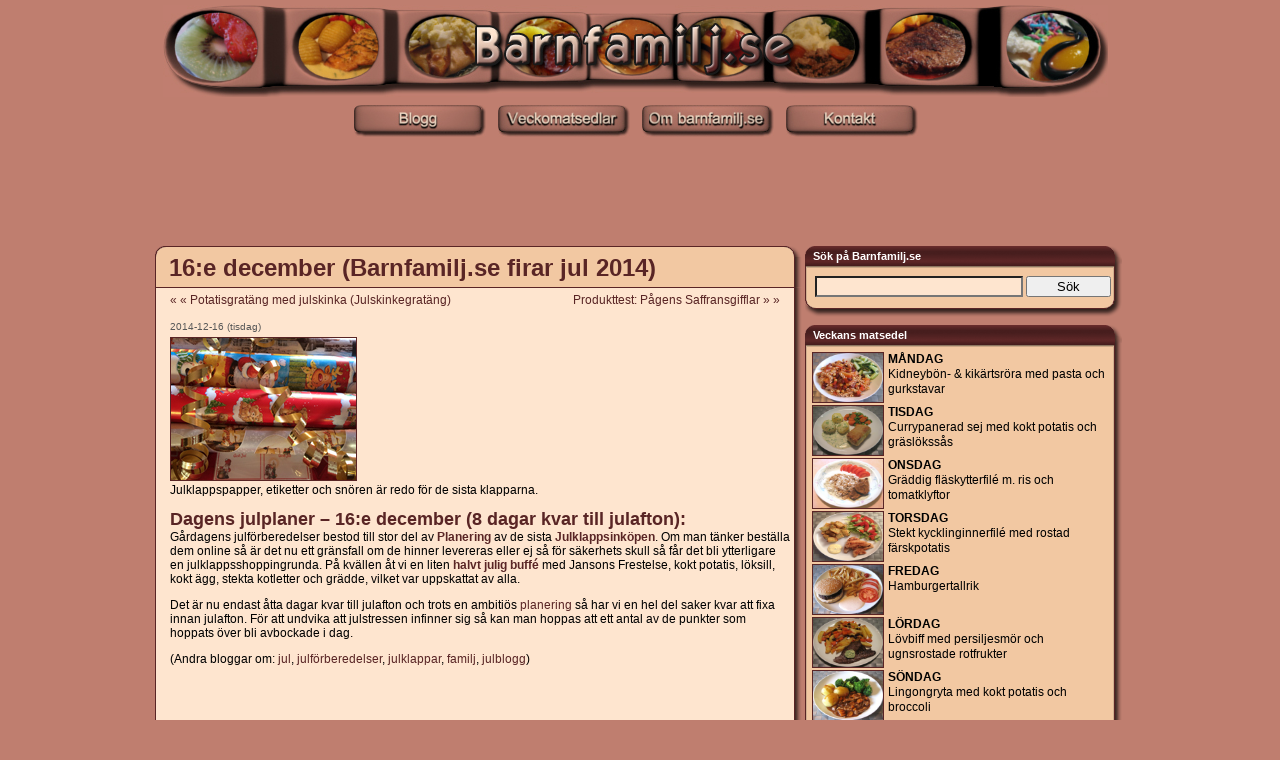

--- FILE ---
content_type: text/html; charset=UTF-8
request_url: https://www.barnfamilj.se/2014/12/16/16e-december-barnfamilj-se-firar-jul-2014/
body_size: 8436
content:

<!DOCTYPE html PUBLIC "-//W3C//DTD XHTML 1.0 Transitional//EN" "http://www.w3.org/TR/xhtml1/DTD/xhtml1-transitional.dtd">
<html xmlns="http://www.w3.org/1999/xhtml" lang="sv-SE">

<head profile="http://gmpg.org/xfn/11">
<meta http-equiv="Content-Type" content="text/html; charset=UTF-8" />

<title>  16:e december (Barnfamilj.se firar jul 2014) -  Barnfamilj.se </title>

<link rel="stylesheet" href="https://www.barnfamilj.se/wp-content/themes/barnfamilj/style.css" type="text/css" media="screen" />
<link rel="stylesheet" href="https://www.barnfamilj.se/wp-content/themes/barnfamilj/print.css" type="text/css" media="print" />
<link rel="stylesheet" href="https://www.barnfamilj.se/wp-content/themes/barnfamilj/lightbox.css" type="text/css" media="screen" />

<link rel="alternate" type="application/rss+xml" title="Barnfamilj.se RSS Feed" href="https://www.barnfamilj.se/feed/" />
<link rel="pingback" href="https://www.barnfamilj.se/xmlrpc.php" />

<script type="text/javascript" src="/common.js"></script>

<script type="text/javascript" src="https://www.barnfamilj.se/wp-content/themes/barnfamilj/js/prototype.js"></script>
<script type="text/javascript" src="https://www.barnfamilj.se/wp-content/themes/barnfamilj/js/scriptaculous.js?load=effects,builder"></script>
<script type="text/javascript" src="https://www.barnfamilj.se/wp-content/themes/barnfamilj/js/lightbox.js"></script>

<!--[if lt IE 7]>
   <style type="text/css">
      #sidebar { margin-left: 647px !important; }
   </style>
<![endif]-->

<!--[if lt IE 7]>
   <style type="text/css">
      h1 { line-height: 28px; }
   </style>
<![endif]-->

<meta name='robots' content='max-image-preview:large' />
<link rel='dns-prefetch' href='//s.w.org' />
<link rel="alternate" type="application/rss+xml" title="Barnfamilj.se &raquo; 16:e december (Barnfamilj.se firar jul 2014) Comments Feed" href="https://www.barnfamilj.se/2014/12/16/16e-december-barnfamilj-se-firar-jul-2014/feed/" />
<script type="text/javascript">
window._wpemojiSettings = {"baseUrl":"https:\/\/s.w.org\/images\/core\/emoji\/14.0.0\/72x72\/","ext":".png","svgUrl":"https:\/\/s.w.org\/images\/core\/emoji\/14.0.0\/svg\/","svgExt":".svg","source":{"concatemoji":"https:\/\/www.barnfamilj.se\/wp-includes\/js\/wp-emoji-release.min.js?ver=6.0.2"}};
/*! This file is auto-generated */
!function(e,a,t){var n,r,o,i=a.createElement("canvas"),p=i.getContext&&i.getContext("2d");function s(e,t){var a=String.fromCharCode,e=(p.clearRect(0,0,i.width,i.height),p.fillText(a.apply(this,e),0,0),i.toDataURL());return p.clearRect(0,0,i.width,i.height),p.fillText(a.apply(this,t),0,0),e===i.toDataURL()}function c(e){var t=a.createElement("script");t.src=e,t.defer=t.type="text/javascript",a.getElementsByTagName("head")[0].appendChild(t)}for(o=Array("flag","emoji"),t.supports={everything:!0,everythingExceptFlag:!0},r=0;r<o.length;r++)t.supports[o[r]]=function(e){if(!p||!p.fillText)return!1;switch(p.textBaseline="top",p.font="600 32px Arial",e){case"flag":return s([127987,65039,8205,9895,65039],[127987,65039,8203,9895,65039])?!1:!s([55356,56826,55356,56819],[55356,56826,8203,55356,56819])&&!s([55356,57332,56128,56423,56128,56418,56128,56421,56128,56430,56128,56423,56128,56447],[55356,57332,8203,56128,56423,8203,56128,56418,8203,56128,56421,8203,56128,56430,8203,56128,56423,8203,56128,56447]);case"emoji":return!s([129777,127995,8205,129778,127999],[129777,127995,8203,129778,127999])}return!1}(o[r]),t.supports.everything=t.supports.everything&&t.supports[o[r]],"flag"!==o[r]&&(t.supports.everythingExceptFlag=t.supports.everythingExceptFlag&&t.supports[o[r]]);t.supports.everythingExceptFlag=t.supports.everythingExceptFlag&&!t.supports.flag,t.DOMReady=!1,t.readyCallback=function(){t.DOMReady=!0},t.supports.everything||(n=function(){t.readyCallback()},a.addEventListener?(a.addEventListener("DOMContentLoaded",n,!1),e.addEventListener("load",n,!1)):(e.attachEvent("onload",n),a.attachEvent("onreadystatechange",function(){"complete"===a.readyState&&t.readyCallback()})),(e=t.source||{}).concatemoji?c(e.concatemoji):e.wpemoji&&e.twemoji&&(c(e.twemoji),c(e.wpemoji)))}(window,document,window._wpemojiSettings);
</script>
<style type="text/css">
img.wp-smiley,
img.emoji {
	display: inline !important;
	border: none !important;
	box-shadow: none !important;
	height: 1em !important;
	width: 1em !important;
	margin: 0 0.07em !important;
	vertical-align: -0.1em !important;
	background: none !important;
	padding: 0 !important;
}
</style>
	<link rel='stylesheet' id='wp-block-library-css'  href='https://www.barnfamilj.se/wp-includes/css/dist/block-library/style.min.css?ver=6.0.2' type='text/css' media='all' />
<style id='global-styles-inline-css' type='text/css'>
body{--wp--preset--color--black: #000000;--wp--preset--color--cyan-bluish-gray: #abb8c3;--wp--preset--color--white: #ffffff;--wp--preset--color--pale-pink: #f78da7;--wp--preset--color--vivid-red: #cf2e2e;--wp--preset--color--luminous-vivid-orange: #ff6900;--wp--preset--color--luminous-vivid-amber: #fcb900;--wp--preset--color--light-green-cyan: #7bdcb5;--wp--preset--color--vivid-green-cyan: #00d084;--wp--preset--color--pale-cyan-blue: #8ed1fc;--wp--preset--color--vivid-cyan-blue: #0693e3;--wp--preset--color--vivid-purple: #9b51e0;--wp--preset--gradient--vivid-cyan-blue-to-vivid-purple: linear-gradient(135deg,rgba(6,147,227,1) 0%,rgb(155,81,224) 100%);--wp--preset--gradient--light-green-cyan-to-vivid-green-cyan: linear-gradient(135deg,rgb(122,220,180) 0%,rgb(0,208,130) 100%);--wp--preset--gradient--luminous-vivid-amber-to-luminous-vivid-orange: linear-gradient(135deg,rgba(252,185,0,1) 0%,rgba(255,105,0,1) 100%);--wp--preset--gradient--luminous-vivid-orange-to-vivid-red: linear-gradient(135deg,rgba(255,105,0,1) 0%,rgb(207,46,46) 100%);--wp--preset--gradient--very-light-gray-to-cyan-bluish-gray: linear-gradient(135deg,rgb(238,238,238) 0%,rgb(169,184,195) 100%);--wp--preset--gradient--cool-to-warm-spectrum: linear-gradient(135deg,rgb(74,234,220) 0%,rgb(151,120,209) 20%,rgb(207,42,186) 40%,rgb(238,44,130) 60%,rgb(251,105,98) 80%,rgb(254,248,76) 100%);--wp--preset--gradient--blush-light-purple: linear-gradient(135deg,rgb(255,206,236) 0%,rgb(152,150,240) 100%);--wp--preset--gradient--blush-bordeaux: linear-gradient(135deg,rgb(254,205,165) 0%,rgb(254,45,45) 50%,rgb(107,0,62) 100%);--wp--preset--gradient--luminous-dusk: linear-gradient(135deg,rgb(255,203,112) 0%,rgb(199,81,192) 50%,rgb(65,88,208) 100%);--wp--preset--gradient--pale-ocean: linear-gradient(135deg,rgb(255,245,203) 0%,rgb(182,227,212) 50%,rgb(51,167,181) 100%);--wp--preset--gradient--electric-grass: linear-gradient(135deg,rgb(202,248,128) 0%,rgb(113,206,126) 100%);--wp--preset--gradient--midnight: linear-gradient(135deg,rgb(2,3,129) 0%,rgb(40,116,252) 100%);--wp--preset--duotone--dark-grayscale: url('#wp-duotone-dark-grayscale');--wp--preset--duotone--grayscale: url('#wp-duotone-grayscale');--wp--preset--duotone--purple-yellow: url('#wp-duotone-purple-yellow');--wp--preset--duotone--blue-red: url('#wp-duotone-blue-red');--wp--preset--duotone--midnight: url('#wp-duotone-midnight');--wp--preset--duotone--magenta-yellow: url('#wp-duotone-magenta-yellow');--wp--preset--duotone--purple-green: url('#wp-duotone-purple-green');--wp--preset--duotone--blue-orange: url('#wp-duotone-blue-orange');--wp--preset--font-size--small: 13px;--wp--preset--font-size--medium: 20px;--wp--preset--font-size--large: 36px;--wp--preset--font-size--x-large: 42px;}.has-black-color{color: var(--wp--preset--color--black) !important;}.has-cyan-bluish-gray-color{color: var(--wp--preset--color--cyan-bluish-gray) !important;}.has-white-color{color: var(--wp--preset--color--white) !important;}.has-pale-pink-color{color: var(--wp--preset--color--pale-pink) !important;}.has-vivid-red-color{color: var(--wp--preset--color--vivid-red) !important;}.has-luminous-vivid-orange-color{color: var(--wp--preset--color--luminous-vivid-orange) !important;}.has-luminous-vivid-amber-color{color: var(--wp--preset--color--luminous-vivid-amber) !important;}.has-light-green-cyan-color{color: var(--wp--preset--color--light-green-cyan) !important;}.has-vivid-green-cyan-color{color: var(--wp--preset--color--vivid-green-cyan) !important;}.has-pale-cyan-blue-color{color: var(--wp--preset--color--pale-cyan-blue) !important;}.has-vivid-cyan-blue-color{color: var(--wp--preset--color--vivid-cyan-blue) !important;}.has-vivid-purple-color{color: var(--wp--preset--color--vivid-purple) !important;}.has-black-background-color{background-color: var(--wp--preset--color--black) !important;}.has-cyan-bluish-gray-background-color{background-color: var(--wp--preset--color--cyan-bluish-gray) !important;}.has-white-background-color{background-color: var(--wp--preset--color--white) !important;}.has-pale-pink-background-color{background-color: var(--wp--preset--color--pale-pink) !important;}.has-vivid-red-background-color{background-color: var(--wp--preset--color--vivid-red) !important;}.has-luminous-vivid-orange-background-color{background-color: var(--wp--preset--color--luminous-vivid-orange) !important;}.has-luminous-vivid-amber-background-color{background-color: var(--wp--preset--color--luminous-vivid-amber) !important;}.has-light-green-cyan-background-color{background-color: var(--wp--preset--color--light-green-cyan) !important;}.has-vivid-green-cyan-background-color{background-color: var(--wp--preset--color--vivid-green-cyan) !important;}.has-pale-cyan-blue-background-color{background-color: var(--wp--preset--color--pale-cyan-blue) !important;}.has-vivid-cyan-blue-background-color{background-color: var(--wp--preset--color--vivid-cyan-blue) !important;}.has-vivid-purple-background-color{background-color: var(--wp--preset--color--vivid-purple) !important;}.has-black-border-color{border-color: var(--wp--preset--color--black) !important;}.has-cyan-bluish-gray-border-color{border-color: var(--wp--preset--color--cyan-bluish-gray) !important;}.has-white-border-color{border-color: var(--wp--preset--color--white) !important;}.has-pale-pink-border-color{border-color: var(--wp--preset--color--pale-pink) !important;}.has-vivid-red-border-color{border-color: var(--wp--preset--color--vivid-red) !important;}.has-luminous-vivid-orange-border-color{border-color: var(--wp--preset--color--luminous-vivid-orange) !important;}.has-luminous-vivid-amber-border-color{border-color: var(--wp--preset--color--luminous-vivid-amber) !important;}.has-light-green-cyan-border-color{border-color: var(--wp--preset--color--light-green-cyan) !important;}.has-vivid-green-cyan-border-color{border-color: var(--wp--preset--color--vivid-green-cyan) !important;}.has-pale-cyan-blue-border-color{border-color: var(--wp--preset--color--pale-cyan-blue) !important;}.has-vivid-cyan-blue-border-color{border-color: var(--wp--preset--color--vivid-cyan-blue) !important;}.has-vivid-purple-border-color{border-color: var(--wp--preset--color--vivid-purple) !important;}.has-vivid-cyan-blue-to-vivid-purple-gradient-background{background: var(--wp--preset--gradient--vivid-cyan-blue-to-vivid-purple) !important;}.has-light-green-cyan-to-vivid-green-cyan-gradient-background{background: var(--wp--preset--gradient--light-green-cyan-to-vivid-green-cyan) !important;}.has-luminous-vivid-amber-to-luminous-vivid-orange-gradient-background{background: var(--wp--preset--gradient--luminous-vivid-amber-to-luminous-vivid-orange) !important;}.has-luminous-vivid-orange-to-vivid-red-gradient-background{background: var(--wp--preset--gradient--luminous-vivid-orange-to-vivid-red) !important;}.has-very-light-gray-to-cyan-bluish-gray-gradient-background{background: var(--wp--preset--gradient--very-light-gray-to-cyan-bluish-gray) !important;}.has-cool-to-warm-spectrum-gradient-background{background: var(--wp--preset--gradient--cool-to-warm-spectrum) !important;}.has-blush-light-purple-gradient-background{background: var(--wp--preset--gradient--blush-light-purple) !important;}.has-blush-bordeaux-gradient-background{background: var(--wp--preset--gradient--blush-bordeaux) !important;}.has-luminous-dusk-gradient-background{background: var(--wp--preset--gradient--luminous-dusk) !important;}.has-pale-ocean-gradient-background{background: var(--wp--preset--gradient--pale-ocean) !important;}.has-electric-grass-gradient-background{background: var(--wp--preset--gradient--electric-grass) !important;}.has-midnight-gradient-background{background: var(--wp--preset--gradient--midnight) !important;}.has-small-font-size{font-size: var(--wp--preset--font-size--small) !important;}.has-medium-font-size{font-size: var(--wp--preset--font-size--medium) !important;}.has-large-font-size{font-size: var(--wp--preset--font-size--large) !important;}.has-x-large-font-size{font-size: var(--wp--preset--font-size--x-large) !important;}
</style>
<link rel="https://api.w.org/" href="https://www.barnfamilj.se/wp-json/" /><link rel="alternate" type="application/json" href="https://www.barnfamilj.se/wp-json/wp/v2/posts/3892" /><link rel="canonical" href="https://www.barnfamilj.se/2014/12/16/16e-december-barnfamilj-se-firar-jul-2014/" />
<link rel='shortlink' href='https://www.barnfamilj.se/?p=3892' />
<link rel="alternate" type="application/json+oembed" href="https://www.barnfamilj.se/wp-json/oembed/1.0/embed?url=https%3A%2F%2Fwww.barnfamilj.se%2F2014%2F12%2F16%2F16e-december-barnfamilj-se-firar-jul-2014%2F" />
<link rel="alternate" type="text/xml+oembed" href="https://www.barnfamilj.se/wp-json/oembed/1.0/embed?url=https%3A%2F%2Fwww.barnfamilj.se%2F2014%2F12%2F16%2F16e-december-barnfamilj-se-firar-jul-2014%2F&#038;format=xml" />
<style type="text/css" media="screen">

/* Begin Contact Form ][ CSS */
.contactform {
	position: static;
	overflow: hidden;
}

.contactleft {
	width: 25%;
	text-align: right;
	clear: both;
	float: left;
	display: inline;
	padding: 4px;
	margin: 5px 0;
    font-weight: bold;
}

.contactright {
	width: 68%;
	text-align: left;
	float: right;
	display: inline;
	padding: 4px;
	margin: 5px 0;
}

.contacterror {
	border: 2px solid #ff0000;
}
/* End Contact Form ][ CSS */

	</style>


      <script type="text/javascript">

        var _gaq = _gaq || [];
        _gaq.push(['_setAccount', 'UA-43555084-4']);
        _gaq.push(['_trackPageview']);

        (function() {
          var ga = document.createElement('script'); ga.type = 'text/javascript'; ga.async = true;
          ga.src = ('https:' == document.location.protocol ? 'https://ssl' : 'http://www') + '.google-analytics.com/ga.js';
          var s = document.getElementsByTagName('script')[0]; s.parentNode.insertBefore(ga, s);
        })();

      </script>
      
<!-- Begin Cookie Consent plugin by Silktide - http://silktide.com/cookieconsent -->
<script type="text/javascript">
    window.cookieconsent_options = {"message":"This website uses cookies to ensure you get the best experience on our website","dismiss":"Got it!","learnMore":"More info","link":null,"theme":"dark-bottom"};
</script>

<script type="text/javascript" src="/cookieconsent.latest.min.js"></script>
<!-- End Cookie Consent plugin -->

<script type="text/javascript" src="/ajax_load.js"></script></head><body onload="callOnLoad();">
<div id="page">
   
   <div id="headerimg">
      <a href="https://www.barnfamilj.se/"><img src="https://www.barnfamilj.se/wp-content/themes/barnfamilj/images/logo.jpg" border="0" title="Barnfamilj.se - Vardagsmat f&ouml;r hela familjen" alt="Barnfamilj.se - Vardagsmat f&ouml;r hela familjen"></a>
   </div>
   <div id="headermenu">
      <a href='https://www.barnfamilj.se'><img border="0" src="https://www.barnfamilj.se/wp-content/themes/barnfamilj/images/btn_blogg.jpg" title="Barnfamilj.se" alt="Barnfamilj.se"></a>&nbsp;&nbsp;&nbsp;
      <a href='/veckomatsedlar/'><img border="0" src="https://www.barnfamilj.se/wp-content/themes/barnfamilj/images/btn_veckomatsedlar.jpg" title="Veckomatsedlar" alt="Veckomatsedlar"></a>&nbsp;&nbsp;&nbsp;
      <a href='/about/'><img border="0" src="https://www.barnfamilj.se/wp-content/themes/barnfamilj/images/btn_om-barnfamilj.se.jpg" title="Om Barnfamilj.se" alt="Om Barnfamilj.se"></a>&nbsp;&nbsp;&nbsp;
      <a href='/kontakt/'><img border="0" src="https://www.barnfamilj.se/wp-content/themes/barnfamilj/images/btn_kontakt.jpg" title="Kontakta Barnfamilj.se" alt="Kontakta Barnfamilj.se"></a>&nbsp;&nbsp;&nbsp;
         </div>

   <hr />

   <center>
      
<div class="noprint">
<div class="ad-wide">
<div id="distance"></div>
<script type="text/javascript"><!--
google_ad_client = "ca-pub-7205922036635262";
/* bf-728x90 */
google_ad_slot = "2790302286";
google_ad_width = 728;
google_ad_height = 90;
//-->
</script>
<script type="text/javascript"
src="https://pagead2.googlesyndication.com/pagead/show_ads.js">
</script>
</div>
</div>

<div id="distance"></div>

   </center>

   <div id="distance"></div>

   <div id="page2">

   <div id="content" class="narrowcolumn">

                  <div id="posttop"></div>
         <div class="postheader">
            <h1><a href="https://www.barnfamilj.se/2014/12/16/16e-december-barnfamilj-se-firar-jul-2014/" rel="bookmark" title="Permanent Länk till 16:e december (Barnfamilj.se firar jul 2014)">16:e december (Barnfamilj.se firar jul 2014)</a></h1>
         </div>
         <div class="postheaderend"></div>
         <div class="post" id="post-3892">
				<div class="navigation" style='margin: 0px;'>
					<div class="alignleft"><a href="https://www.barnfamilj.se/2014/12/15/potatisgratang-med-julskinka/" rel="prev">&laquo; &laquo; Potatisgratäng med julskinka (Julskinkegratäng)</a></div>
					<div class="alignright"><a href="https://www.barnfamilj.se/2014/12/16/produkttest-pagens-saffransgifflar/" rel="next">Produkttest: Pågens Saffransgifflar &raquo; &raquo;&nbsp;&nbsp;&nbsp;&nbsp;</a></div>
					<div style='clear: both;'></div>
				</div>
				<br>
            <small>2014-12-16 (tisdag) <!-- by Anette (barnfamilj.se) --></small>
            <div class="entry">
               <a rel='lightbox' title='16:e december (Barnfamilj.se firar jul 2014)' href='/matgrafik/2014/2014-12-16.jpg'><img id='minibild' align='middle' title='16:e december 2014' alt='16:e december 2014' src='/matgrafik/2014/mini_2014-12-16.jpg'></a>               <p>Julklappspapper, etiketter och snören är redo för de sista klapparna.</p>
<h2><strong>Dagens julplaner &#8211; 16:e december</strong> (8 dagar kvar till julafton):</h2>
<p>Gårdagens julförberedelser bestod till stor del av <strong>Planering</strong> av de sista <strong>Julklappsinköpen</strong>. Om man tänker beställa dem online så är det nu ett gränsfall om de hinner levereras eller ej så för säkerhets skull så får det bli ytterligare en julklappsshoppingrunda. På kvällen åt vi en liten <strong>halvt julig buffé</strong> med Jansons Frestelse, kokt potatis, löksill, kokt ägg, stekta kotletter och grädde, vilket var uppskattat av alla.</p>
<p>Det är nu endast åtta dagar kvar till julafton och trots en ambitiös <a target="_blank" href="/2014/11/28/dag-for-dag-planering-infor-julen-2014/">planering</a> så har vi en hel del saker kvar att fixa innan julafton. För att undvika att julstressen infinner sig så kan man hoppas att ett antal av de punkter som hoppats över bli avbockade i dag.</p>
<p>(Andra bloggar om: <a href="http://bloggar.se/om/jul" rel="tag">jul</a>, <a href="http://bloggar.se/om/julf%F6rberedelser" rel="tag">julförberedelser</a>, <a href="http://bloggar.se/om/julklappar" rel="tag">julklappar</a>, <a href="http://bloggar.se/om/familj" rel="tag">familj</a>, <a href="http://bloggar.se/om/julblogg" rel="tag">julblogg</a>)</p>
               
<div class="noprint">
<div class="ad-normal">
<script type="text/javascript"><!--
google_ad_client = "ca-pub-7205922036635262";
/* bf-468x60 */
google_ad_slot = "3195037979";
google_ad_width = 468;
google_ad_height = 60;
//-->
</script>
<script type="text/javascript"
src="https://pagead2.googlesyndication.com/pagead/show_ads.js">
</script>
</div>
</div>
<div id="distance"></div>
                           </div>
            <div class="thinspace">&nbsp;</div>
         </div>
         <div class="postfooterstart"></div>
         <div class="postfooter">
            <div class="postmetadata">
               <small>
                  Postat i <a href="https://www.barnfamilj.se/category/julbloggen-2014/" rel="category tag">Julbloggen 2014</a>                               </small>
               
<!-- You can start editing here. -->


         <!-- If comments are open, but there are no comments. -->

    


<h3 id="respond">Skriv en kommentar</h3>


<form action="https://www.barnfamilj.se/wp-comments-post.php" method="post" id="commentform">


<p><input type="text" name="author" id="author" value="" size="22" tabindex="1" />
<label for="author"><small>Namn (måste anges)</small></label></p>

<p><input type="text" name="email" id="email" value="" size="22" tabindex="2" />
<label for="email"><small>E-mail (visas inte) (måste anges)</small></label></p>

<p><input type="text" name="url" id="url" value="" size="22" tabindex="3" />
<label for="url"><small>Webbplats </small></label></p>


<!--<p><small><strong>XHTML:</strong> You can use these tags: <code>&lt;a href=&quot;&quot; title=&quot;&quot;&gt; &lt;abbr title=&quot;&quot;&gt; &lt;acronym title=&quot;&quot;&gt; &lt;b&gt; &lt;blockquote cite=&quot;&quot;&gt; &lt;cite&gt; &lt;code&gt; &lt;del datetime=&quot;&quot;&gt; &lt;em&gt; &lt;i&gt; &lt;q cite=&quot;&quot;&gt; &lt;s&gt; &lt;strike&gt; &lt;strong&gt; </code></small></p>-->

<p><textarea name="comment" id="comment" cols="100%" rows="10" tabindex="4"></textarea></p>

<p style='margin-bottom: 0px;'><input name="submit" type="submit" id="submit" tabindex="5" value="Skicka kommentar" />
<input type="hidden" name="comment_post_ID" value="3892" />
</p>
<p style="display: none;"><input type="hidden" id="akismet_comment_nonce" name="akismet_comment_nonce" value="d7339f4123" /></p><p style="display: none !important;"><label>&#916;<textarea name="ak_hp_textarea" cols="45" rows="8" maxlength="100"></textarea></label><input type="hidden" id="ak_js_1" name="ak_js" value="223"/><script>document.getElementById( "ak_js_1" ).setAttribute( "value", ( new Date() ).getTime() );</script></p></form>
            </div>
         </div>
         <div id="postbottom"></div>
         <div id="distance"></div>
         
   </div>

   <div id="sidebar">
      <ul>
         <li>
            <div class='sidebar_header'><h3>Sök p&aring; Barnfamilj.se</h3></div>
				<ul>
            <form class='searchform' method="get" id="searchform" action="https://www.barnfamilj.se/">
<div><input class='searchedit' type="text" value="" name="s" id="s" />
<input class='searchbutton' type="submit" id="searchsubmit" value="Sök"/>
</div>
</form>
				</ul>
            <div class='sidebar_footer'></div>
         </li>

         <div id="distance"></div>

         <li>
            <div class='sidebar_header'><h3>Veckans matsedel</h3></div>
				<ul>
               <table cellpadding=0 cellspacing=2 border=0 width=300 style='margin-left: 5px;'>
               <tr><td><a rel='lightbox' href='/matgrafik/2012/12-07-25_kidneybonpasta_02.jpg' title='Kidneybön- & kikärtsröra med pasta och gurkstavar'><img border=0 width=70 height=49 style='border: 1px solid #592525;' src='/matgrafik/2012/mini_12-07-25_kidneybonpasta_02.jpg'></a></td><td valign=top><div style='margin-left: 2px;'><a href='https://www.barnfamilj.se/2012/07/26/kidneybon-kikartsrora-med-pasta-och-gurkstavar/' style='font-size: 12px;'><b>MÅNDAG</b><br>Kidneybön- & kikärtsröra med pasta och gurkstavar</a><br></div></td></tr><tr><td><a rel='lightbox' href='/matgrafik/2011/11-03-01_currysej_02.jpg' title='Currypanerad sej med kokt potatis och gräslökssås'><img border=0 width=70 height=49 style='border: 1px solid #592525;' src='/matgrafik/2011/mini_11-03-01_currysej_02.jpg'></a></td><td valign=top><div style='margin-left: 2px;'><a href='https://www.barnfamilj.se/2011/03/01/currypanerad-sej-med-kokt-potatis-och-graslokssas/' style='font-size: 12px;'><b>TISDAG</b><br>Currypanerad sej med kokt potatis och gräslökssås</a><br></div></td></tr><tr><td><a rel='lightbox' href='/matgrafik/2007/07-05-24_graddytterfile_02.jpg' title='Gräddig fläskytterfilé m. ris och tomatklyftor'><img border=0 width=70 height=49 style='border: 1px solid #592525;' src='/matgrafik/2007/mini_07-05-24_graddytterfile_02.jpg'></a></td><td valign=top><div style='margin-left: 2px;'><a href='https://www.barnfamilj.se/2007/05/24/graddig-flaskytterfile-m-ris-och-tomatklyftor/' style='font-size: 12px;'><b>ONSDAG</b><br>Gräddig fläskytterfilé m. ris och tomatklyftor</a><br></div></td></tr><tr><td><a rel='lightbox' href='/matgrafik/2017/17-06-29_kycklinginnerfile_02.jpg' title='Stekt kycklinginnerfilé med rostad färskpotatis'><img border=0 width=70 height=49 style='border: 1px solid #592525;' src='/matgrafik/2017/mini_17-06-29_kycklinginnerfile_02.jpg'></a></td><td valign=top><div style='margin-left: 2px;'><a href='https://www.barnfamilj.se/2017/06/29/stekt-kycklinginnerfile-med-rostad-farskpotatis/' style='font-size: 12px;'><b>TORSDAG</b><br>Stekt kycklinginnerfilé med rostad färskpotatis</a><br></div></td></tr><tr><td><a rel='lightbox' href='/matgrafik/2014/14-05-19_hamburgertallrik_02.jpg' title='Hamburgertallrik'><img border=0 width=70 height=49 style='border: 1px solid #592525;' src='/matgrafik/2014/mini_14-05-19_hamburgertallrik_02.jpg'></a></td><td valign=top><div style='margin-left: 2px;'><a href='https://www.barnfamilj.se/2014/06/01/hamburgertallrik-2/' style='font-size: 12px;'><b>FREDAG</b><br>Hamburgertallrik</a><br></div></td></tr><tr><td><a rel='lightbox' href='/matgrafik/2013/13-01-08_lovbiff_02.jpg' title='Lövbiff med persiljesmör och ugnsrostade rotfrukter'><img border=0 width=70 height=49 style='border: 1px solid #592525;' src='/matgrafik/2013/mini_13-01-08_lovbiff_02.jpg'></a></td><td valign=top><div style='margin-left: 2px;'><a href='https://www.barnfamilj.se/2013/01/11/lovbiff-med-persiljesmor-och-ugnsrostade-rotfrukter/' style='font-size: 12px;'><b>LÖRDAG</b><br>Lövbiff med persiljesmör och ugnsrostade rotfrukter</a><br></div></td></tr><tr><td><a rel='lightbox' href='/matgrafik/2011/11-01-07_lingongryta_02.jpg' title='Lingongryta med kokt potatis och broccoli'><img border=0 width=70 height=49 style='border: 1px solid #592525;' src='/matgrafik/2011/mini_11-01-07_lingongryta_02.jpg'></a></td><td valign=top><div style='margin-left: 2px;'><a href='https://www.barnfamilj.se/2011/01/07/lingongryta-med-kokt-potatis-och-broccoli/' style='font-size: 12px;'><b>SÖNDAG</b><br>Lingongryta med kokt potatis och broccoli</a><br></div></td></tr>               </table>
				</ul>
            <div class='sidebar_footer'></div>
			</li>

         
<div id="distance"></div>

<div class="noprint">
<div class="ad-rect">
<script type="text/javascript"><!--
google_ad_client = "ca-pub-7205922036635262";
/* bf-300x250 */
google_ad_slot = "8442056741";
google_ad_width = 300;
google_ad_height = 250;
//-->
</script>
<script type="text/javascript"
src="https://pagead2.googlesyndication.com/pagead/show_ads.js">
</script>
</div>
</div>

<div id="distance"></div>

         
         <div id="distance"></div>
         
         <li>
            <div class='sidebar_header'><h3>Slumpa fram ett middagsrecept</h3></div>
				<ul>
               <div id='divRandomDinner' name='divRandomDinner'>
                  <table cellpadding=0 cellspacing=2 border=0 width=300 style='margin-left: 5px;'><tr><td width=70><a rel='lightbox' href='/matgrafik/06-06-07_nypotatis.jpg' title='Nypotatis med lövbiff, gräddfil, gurka och gräslök'><img border=0 width=70 height=49 style='border: 1px solid #592525;' src='/matgrafik/mini_06-06-07_nypotatis.jpg'></a></td><td valign=top><div style='margin-left: 2px;'><a href='/?p=65' style='font-size: 12px;'>Nypotatis med lövbiff, gräddfil, gurka och gräslök</a><br><br><a style='font-size: 12px; margin-left: 125px;' href='javascript:randomDinner();'>Slumpa fram nytt</a></div></td></tr></table>					</div>
				</ul>
            <div class='sidebar_footer'></div>
			</li>

         <div id="distance"></div>

         <li>
            <div class='sidebar_header'><h3>Slumpa fram s&ouml;tsaker (kakor m.m.)</h3></div>
				<ul>
               <div id='divRandomCookie' name='divRandomCookie'>
                  <table cellpadding=0 cellspacing=2 border=0 width=300 style='margin-left: 5px;'><tr><td width=70><a rel='lightbox' href='/matgrafik/2013/13-10-18_chokladkaka_01.jpg' title='Mustig chokladkaka med glasyr och nötströssel'><img border=0 width=70 height=49 style='border: 1px solid #592525;' src='/matgrafik/2013/mini_13-10-18_chokladkaka_01.jpg'></a></td><td valign=top><div style='margin-left: 2px;'><a href='/?p=3701' style='font-size: 12px;'>Mustig chokladkaka med glasyr och nötströssel</a><br><br><a style='font-size: 12px; margin-left: 125px;' href='javascript:randomCookie();'>Slumpa fram nytt</a></div></td></tr></table>					</div>
				</ul>
            <div class='sidebar_footer'></div>
			</li>

         <div id="distance"></div>

         <li>
            <div class='sidebar_header'><h3>Senaste inläggen</h3></div>
				<ul>
					<li><a href='https://www.barnfamilj.se/2021/12/14/14e-december-barnfamilj-se-firar-jul-2021/'>14:e december (Barnfamilj.se firar jul 2021)</a></li>
	<li><a href='https://www.barnfamilj.se/2021/12/13/13e-december-barnfamilj-se-firar-jul-2021/'>13:e december (Barnfamilj.se firar jul 2021)</a></li>
	<li><a href='https://www.barnfamilj.se/2021/12/12/12e-december-barnfamilj-se-firar-jul-2021/'>12:e december (Barnfamilj.se firar jul 2021)</a></li>
	<li><a href='https://www.barnfamilj.se/2021/12/11/11e-december-barnfamilj-se-firar-jul-2021/'>11:e december (Barnfamilj.se firar jul 2021)</a></li>
	<li><a href='https://www.barnfamilj.se/2021/12/10/10e-december-barnfamilj-se-firar-jul-2021/'>10:e december (Barnfamilj.se firar jul 2021)</a></li>
	<li><a href='https://www.barnfamilj.se/2021/12/09/9e-december-barnfamilj-se-firar-jul-2021/'>9:e december (Barnfamilj.se firar jul 2021)</a></li>
	<li><a href='https://www.barnfamilj.se/2021/12/08/8e-december-barnfamilj-se-firar-jul-2021/'>8:e december (Barnfamilj.se firar jul 2021)</a></li>
	<li><a href='https://www.barnfamilj.se/2021/12/07/7e-december-barnfamilj-se-firar-jul-2021/'>7:e december (Barnfamilj.se firar jul 2021)</a></li>
	<li><a href='https://www.barnfamilj.se/2021/12/06/6e-december-barnfamilj-se-firar-jul-2021/'>6:e december (Barnfamilj.se firar jul 2021)</a></li>
	<li><a href='https://www.barnfamilj.se/2021/12/05/5e-december-barnfamilj-se-firar-jul-2021/'>5:e december (Barnfamilj.se firar jul 2021)</a></li>
 
				</ul>
            <div class='sidebar_footer'></div>
			</li>

         <div id="distance"></div>

			<li>
			   <div class='sidebar_header'><h3>Kategorier</h3></div>
				<ul>
					<li class="cat-item cat-item-10"><a href="https://www.barnfamilj.se/category/efterratt/">Efterrätt</a> (4)
</li>
	<li class="cat-item cat-item-15"><a href="https://www.barnfamilj.se/category/frukost/">Frukost</a> (14)
</li>
	<li class="cat-item cat-item-25"><a href="https://www.barnfamilj.se/category/grillat/">Grillat</a> (49)
</li>
	<li class="cat-item cat-item-20"><a href="https://www.barnfamilj.se/category/jul/">Jul</a> (232)
</li>
	<li class="cat-item cat-item-27"><a href="https://www.barnfamilj.se/category/julbloggen-2014/">Julbloggen 2014</a> (98)
</li>
	<li class="cat-item cat-item-28"><a href="https://www.barnfamilj.se/category/julbloggen-2015/">Julbloggen 2015</a> (53)
</li>
	<li class="cat-item cat-item-29"><a href="https://www.barnfamilj.se/category/julbloggen-2016/">Julbloggen 2016</a> (67)
</li>
	<li class="cat-item cat-item-30"><a href="https://www.barnfamilj.se/category/julbloggen-2017/">Julbloggen 2017</a> (69)
</li>
	<li class="cat-item cat-item-31"><a href="https://www.barnfamilj.se/category/julbloggen-2018/">Julbloggen 2018</a> (47)
</li>
	<li class="cat-item cat-item-32"><a href="https://www.barnfamilj.se/category/julbloggen-2019/">Julbloggen 2019</a> (29)
</li>
	<li class="cat-item cat-item-33"><a href="https://www.barnfamilj.se/category/julbloggen-2020/">Julbloggen 2020</a> (52)
</li>
	<li class="cat-item cat-item-34"><a href="https://www.barnfamilj.se/category/julbloggen-2021/">Julbloggen 2021</a> (16)
</li>
	<li class="cat-item cat-item-16"><a href="https://www.barnfamilj.se/category/kakor-mm/">Kakor, godis m.m.</a> (156)
</li>
	<li class="cat-item cat-item-11"><a href="https://www.barnfamilj.se/category/lunch/">Lunch</a> (193)
</li>
	<li class="cat-item cat-item-17"><a href="https://www.barnfamilj.se/category/matlada/">Matlåda</a> (16)
</li>
	<li class="cat-item cat-item-14"><a href="https://www.barnfamilj.se/category/mellanmal/">Mellanmål</a> (128)
</li>
	<li class="cat-item cat-item-9"><a href="https://www.barnfamilj.se/category/middag/">Middag</a> (373)
</li>
	<li class="cat-item cat-item-13"><a href="https://www.barnfamilj.se/category/nattamat/">Nattamat</a> (24)
</li>
	<li class="cat-item cat-item-23"><a href="https://www.barnfamilj.se/category/ovrigt/">Övrigt</a> (24)
</li>
	<li class="cat-item cat-item-19"><a href="https://www.barnfamilj.se/category/sallader-saser-mm/">Sallader, såser m.m.</a> (85)
</li>
	<li class="cat-item cat-item-18"><a href="https://www.barnfamilj.se/category/tester/">Tester</a> (113)
</li>
				</ul>
            <div class='sidebar_footer'></div>
			</li>
			
         <div id="distance"></div>

			<li>
			   <div class='sidebar_header'><h3>Arkiv</h3></div>
				<ul>
 					<li><a href='https://www.barnfamilj.se/2021/12/'>December 2021</a></li>
				<br>
					<li><a href='https://www.barnfamilj.se/2021/'>2021</a></li>
	<li><a href='https://www.barnfamilj.se/2020/'>2020</a></li>
	<li><a href='https://www.barnfamilj.se/2019/'>2019</a></li>
	<li><a href='https://www.barnfamilj.se/2018/'>2018</a></li>
	<li><a href='https://www.barnfamilj.se/2017/'>2017</a></li>
	<li><a href='https://www.barnfamilj.se/2016/'>2016</a></li>
	<li><a href='https://www.barnfamilj.se/2015/'>2015</a></li>
	<li><a href='https://www.barnfamilj.se/2014/'>2014</a></li>
	<li><a href='https://www.barnfamilj.se/2013/'>2013</a></li>
	<li><a href='https://www.barnfamilj.se/2012/'>2012</a></li>
	<li><a href='https://www.barnfamilj.se/2011/'>2011</a></li>
	<li><a href='https://www.barnfamilj.se/2010/'>2010</a></li>
	<li><a href='https://www.barnfamilj.se/2009/'>2009</a></li>
	<li><a href='https://www.barnfamilj.se/2008/'>2008</a></li>
	<li><a href='https://www.barnfamilj.se/2007/'>2007</a></li>
	<li><a href='https://www.barnfamilj.se/2006/'>2006</a></li>
				</ul>
            <div class='sidebar_footer'></div>
			</li>

			<li>
			   <div class='sidebar_header'><h3>Länkar</h3></div>
				<ul>
               <div style='margin-left: 10px;'>
                  <a target=_blank href="http://www.schlagerpinglan.se/" title="Schlagerpinglan.se">Schlagerpinglan.se</a><br>
                  				
					</div>
				</ul>
            <div class='sidebar_footer'></div>
			</li>
      </ul>
   </div>



      <div style='clear: both;'></div>
   </div>

   <div id="distance"></div>

   <div id="footertop"></div>
   <div id="footer">
      <div id="footermenu">
         <a href="https://www.barnfamilj.se/">Copyright 2006-2026 Barnfamilj.se.&nbsp;&nbsp;&nbsp;Alla Rättigheter Reserverade.</a>
         <br>
         <a href='https://www.barnfamilj.se/feed/'>RSS Feed</a>
      </div>
   </div>
   <div id="footerbottom"></div>
</div>

   <div style='width=960px;' class="noprint">
   <center>

   <table cellpadding=0 cellspacing=5 border=0>
      <tr>
         <td>
   <!-- Begin BlogToplist tracker code -->
   <a href="https://www.blogtoplist.se/mat-dryck/" title="Mat och Dryck bloggar">
   <img src="https://www.blogtoplist.se/tracker.php?u=1340" alt="Mat och Dryck bloggar" border="0" /></a>
   <noscript><a href="https://www.blogtoplist.se">Blogg</a></noscript>
   <!-- End BlogToplist tracker code -->
         </td>
         <td>
      <a href="https://www.bloggportalen.se" target="_blank"><img src="https://www.bloggportalen.se/BlogPortal/view/Statistics?id=3946" /></a>		
         </td>
         <td>
      <a href="https://www.blogglista.se/"><img src="https://www.blogglista.se/button.php?u=Barnfamilj" alt="Blogglista.se" border="0" /></a>
         </td>
      </tr>
   </table>
   </center>
   </div>

</body>
</html>


--- FILE ---
content_type: text/html; charset=utf-8
request_url: https://www.google.com/recaptcha/api2/aframe
body_size: 267
content:
<!DOCTYPE HTML><html><head><meta http-equiv="content-type" content="text/html; charset=UTF-8"></head><body><script nonce="AtEDm3RwtVn6UzfwoYdDFA">/** Anti-fraud and anti-abuse applications only. See google.com/recaptcha */ try{var clients={'sodar':'https://pagead2.googlesyndication.com/pagead/sodar?'};window.addEventListener("message",function(a){try{if(a.source===window.parent){var b=JSON.parse(a.data);var c=clients[b['id']];if(c){var d=document.createElement('img');d.src=c+b['params']+'&rc='+(localStorage.getItem("rc::a")?sessionStorage.getItem("rc::b"):"");window.document.body.appendChild(d);sessionStorage.setItem("rc::e",parseInt(sessionStorage.getItem("rc::e")||0)+1);localStorage.setItem("rc::h",'1769899033511');}}}catch(b){}});window.parent.postMessage("_grecaptcha_ready", "*");}catch(b){}</script></body></html>

--- FILE ---
content_type: text/css
request_url: https://www.barnfamilj.se/wp-content/themes/barnfamilj/style.css
body_size: 1914
content:
/*  
Theme Name: Barnfamilj.se Theme
Theme URI: http://www.barnfamilj.se/
Description: Barnfamilj.se Theme
Version: 1.0
Author: Mikael Linusson
Author URI: http://www.barnfamilj.se/
*/

/* MAIN */
body
{
/*   background-color: #afc6dd; */
   background-color: #BF7E6F;
   font-family: Arial, Helvetica, sans-serif; 
   color: #592525;
   font-weight : normal;
   font-size: 12px;
   text-decoration: none;
   text-align: center;
   margin: 0px 0px 5px 0px;
   padding: 0px; 
}

body.print
{
   background-image: none;
   background-color: white;
}

#page 
{
   text-align: left;
   margin: 5px auto;
   padding: 0px;
   width: 970px;
}

#page2
{
   text-align: left;
   width: 970px;
   padding-top: 0px;
   margin-left: 0px;
}

#distance
{
   width: 100%;
   height: 8px;
   line-height: 8px;
} 

hr 
{
   display: none;
}

a
{  
   font-family: Arial, Helvetica, sans-serif; 
   color: #592525; 
   text-decoration: none;
}

a:hover
{
   color: #883F3F;
}

strong
{
   color: #592525;
}

/* MAIN */



/* HEADER */
#headermenu
{ 
   width: 100%;
   text-align: center;
   margin-top: 8px;
} 

#headerimg
{ 
   margin: 0px 0px;
   height: 92px;
   width: 960px;
   text-align: center;
} 

#headerimg a img
{
   width: 945px;
   height: 92px;
}

/* HEADER */





/* FOOTER */
#footertop
{
   background: url('images/footer_top.gif') no-repeat bottom center;
   width: 967px;
   height: 12px;
}

#footerbottom
{
   background: url('images/footer_bottom.gif') no-repeat bottom center;
   width: 967px;
   height: 20px;
}

#footer
{
   width: 967px;
   background: url('images/footer_bkg.gif') repeat-y center;
   padding-top: 2px;
   clear: both;
}

#footermenu
{ 
   background: url('images/footer_bkg.gif');
   width: 967px;
   text-align: center;
} 

#footermenu a, #footer span
{
   font-weight : bold;
   font-size: 11px;
   color: #592525; 
}

#footermenu a:hover
{
   color: #883F3F;
}

.footer2 a
{
   line-height: 16px;
   text-align: center;
}

.footer2 a, .footer2 span
{
   font-size: 11px;
   color: #592525;
   padding-bottom: 10px;
}

.footer2 a:hover
{
   color: #883F3F;
}

/* FOOTER */





/* SIDEBAR */
#sidebar
{
   padding: 0px 0px 0px 0px;
   /* OBS OBS OBS - �ndrar man marginalen h�r s� m�ste man �ndra IE-fixen i header.php i theme:n ocks� - OBS OBS OBS */

   margin-left: 650px;
   width: 317px;
}

#sidebar a
{
	font-size: 11px;
   color: black;
}

#sidebar a:hover
{
   color: #A94F4F;
}

#sidebar li
{
   color: black;
   font-size: 11px;
   line-height: 15px;
}

#sidebar div.sidebar_header
{
   background: url('images/sidebar_header.gif') no-repeat;
   height: 25px;
   margin-left: 0px;
   width: 317px;
}

#sidebar div.sidebar_footer
{
   background: url('images/sidebar_footer.gif') no-repeat;
   height: 20px;
   margin-left: 0px;
   width: 317px;
}

#sidebar div.sidebar_header h3
{
   margin-left: 8px;
   padding-top: 3px;
	font-size: 11px;
   color: white; 
}

#sidebar ul
{
   margin: 0;
   padding: 0;
}

#sidebar ul ul
{
   background: url('images/sidebar_bkg.gif') repeat-y;
   padding-top: 0px;
   margin-bottom: 0px;
}

#sidebar ul li 
{
   list-style-type: none;
   list-style-image: none;
   margin-left: 0px;
}

#sidebar ul ul li
{
   margin-left: 10px;
}

#sidebar ul ul li:before
{
   content: "\00BB \0020";
   color: black;
}

form.searchform
{
   margin: 0px 5px 0px 10px;
   padding-top: 5px;
}

input.searchedit
{
   width: 200px;
   background-color: #FEE5CF;
}

input.searchbutton
{
   width: 85px;
}
/* SIDEBAR */




/* CONTENT */
.navigation 
{
   display: block;
   margin-bottom: 15px;
}

.alignright 
{
   float: right;
}

.alignleft 
{
   float: left
}

h1
{
   /* IE6 har egna settings f�r detta som ligger i header.php */
   color: #592525;
   font-size: 24px;
   line-height: 22px;
   margin: 0px 0px 2px -1px;
}

h2
{
   color: #592525;
   margin: 0px 0px 0px 0px;
}

h3
{
   color: #592525;
   margin: 0px 0px 0px 0px;
   font-size: 12px;
}

.narrowcolumn
{
   float: left;
   width: 647px;
   margin-top: 0px;
   margin-bottom: 0px;
}

small
{
   color: #585858;
}

.entry
{
   margin-top: 5px;
   color: black; 
}

.entry ol
{
   padding-left: 25px;
   margin-left: 10px;
}

.entry ol li 
{
}

.entry img
{
   border: 1px solid #592525;
}

.entry img.wp-smiley
{
   border: none; !important;
}

#posttop
{
   background: url('images/post_top.gif') no-repeat bottom center;
   height: 11px;
}

#postbottom
{
   background: url('images/post_bottom.gif') no-repeat bottom center;
   height: 20px;
}

.postheader
{
   background: url('images/post_header_bkg.gif') repeat-y;
   padding-left: 15px;
   padding-right: 10px;
   height: 30px;
}

.postfooter
{
   background: url('images/post_header_bkg.gif') repeat-y;
   padding-left: 15px;
   padding-right: 10px;
}

.postheaderend, .postfooterstart
{
   background: url('images/post_header_end.gif') repeat-y;
   height: 1px;
   line-height: 1px;
   font-size: 0px;
}

.post
{
   background: url('images/post_bkg.gif') repeat-y;
   padding-top: 5px;
   padding-left: 15px;
   padding-right: 10px;
}

.post p
{
   margin: 0px 0px 12px 0px;
}

.post img
{
   padding-bottom: 0px;
   margin: 0px 0px 2px 0px;
}

.post a, .postheader a, .postmetadata a
{
   border: 0;
   color: #592525;
}

.postmetadata a, .postmetadata small
{
   font-size: 12px;
}

.post a:hover, .postheader a:hover, .postmetadata a:hover
{
   color: #883F3F;
}

.searchresult_space
{
   background: url('images/post_bkg.gif') repeat-y;
   height: 5px;
   line-height: 5px;
   padding-left: 15px;
   padding-right: 10px;
}

.post a.searchresult
{
   line-height: 20px;
   font-size: 12px;
}

.searchresult_date
{
/*   display: none; */
}

.postmetadata
{
   margin: 0px 0px 0px 0px;
   padding-top: 10px;
   width: 580px;
   color: #585858;
   
   background-color: #F2C8A2;
}

/* this is used to get the image to paint all the way down in the posts 
   ugly solution to use &nbsp; without it's complete height */
.thinspace
{
   height: 1px;
   font-size: 1px;
   line-height: 1px;
}

/* CONTENT */




/* COMMENT */
h3#comments
{
   margin-top: 10px !important;
}

#commentform textarea
{
   background-color: #FEE5CF;
	width: 600px; 
}

.commentlist 
{
   padding-left: 25px;
   margin-left: 0px;
   width: 580px;
}

/* Used for comments (each row, but some settings only each other row, 2, 4, 6...) */
.commentlist li
{
   color: #592525;
   padding-left: 10px;
   padding-top: 10px;
   margin-top: 10px;
   /*padding: 5px 10px 5px 10px;*/

   /* These changes */
/*   background-color: #E7A495;*/
   background-color: #F2D3B7;
   border: 1px solid #592525; 
}

/* Used for comments (each other row, 1, 3, 5...) */
.alt
{
   /* These replace the values from .commentlist li */
   background-color: #FEE5CF !important;
   border: 1px solid #592525 !important;
}

cite
{
   font-weight: bold;
   color: #592525;
}

.commentmetadata
{
   color: #585858;
}

/* COMMENT */





/* CONTACT FORM */
.contactform textarea
{
   width: 410px; 
   background-color: #Fff5eF;
}

.contactform input
{
   width: 200px;
   background-color: #Fff5eF;
}

.contactform label
{
   color: #592525;
}

/* CONTACT FORM */




div.ad-sidebar
{ 
   width: 160px;
   height: 600px;

   position: absolute;
   /*left: 975px;*/
   left: -170px;
   top: 145px;
}

div.ad-wide
{
   width: 728px;
   height: 90px;
}

div.ad-normal
{
   width: 468px;
   height: 60px;
   
   margin-left: 70px;
}

div.ad-rect
{
   width: 300px;
   height: 250px;
   
   margin-left: 6px;
}

--- FILE ---
content_type: text/css
request_url: https://www.barnfamilj.se/wp-content/themes/barnfamilj/print.css
body_size: 1424
content:
/*  
Theme Name: Barnfamilj.se Theme
Theme URI: http://www.barnfamilj.se/
Description: Barnfamilj.se Theme
Version: 1.0
Author: Anette Linusson
Author URI: http://www.barnfamilj.se/
*/

/* MAIN */

.noprint 
{ 
   display: none; 
}

#headerimg, #headermenu, hr, img, .postfooter, .postmetadata, #sidebar, #footer, .navigation
{ 
   display: none; 
}

h1, h2, h3
{
   margin: 0px 0px 0px 0px;
}

p
{
   margin: 0px 0px 12px 0px;
}

a
{ 
   color: black;
   text-decoration: none;
}

body
{
   background-color: white;
   color: black;
}

/*
body
{
   background-color: #BF7E6F;
   font-family: Arial, Helvetica, sans-serif; 
   color: #592525;
   font-weight : normal;
   font-size: 12px;
   text-decoration: none;
   text-align: center;
   margin: 0px 0px 5px 0px;
   padding: 0px; 
}

#page 
{
   text-align: left;
   margin: 5px auto;
   padding: 0px;
   width: 970px;
}

#page2
{
   text-align: left;
   width: 970px;
   padding-top: 0px;
   margin-left: 0px;
}

#distance
{
   width: 100%;
   height: 8px;
   line-height: 8px;
} 

hr 
{
   display: none;
}

a
{  
   font-family: Arial, Helvetica, sans-serif; 
   color: #592525; 
   text-decoration: none;
}

a:hover
{
   color: #883F3F;
}

strong
{
   color: #592525;
}




#headermenu
{ 
   width: 100%;
   text-align: center;
} 

#headerimg
{ 
   margin: 0px 0px;
   height: 90px;
   width: 960px;
   text-align: center;
} 

#headerimg a img
{
   width: 945px;
   height: 92px;
}






#footertop
{
   background: url('images/footer_top.gif') no-repeat bottom center;
   height: 12px;
}

#footerbottom
{
   background: url('images/footer_bottom.gif') no-repeat bottom center;
   height: 20px;
}

#footer
{
   background: url('images/footer_bkg.gif') repeat-y center;
   padding-top: 2px;
   clear: both;
}

#footermenu
{ 
   background: url('images/menu_bkg.gif');
   width: 958px;
   text-align: center;
} 

#footermenu a, #footer span
{
   font-weight : bold;
   font-size: 11px;
   color: #592525; 
}

#footermenu a:hover
{
   color: #883F3F;
}

.footer2 a
{
   line-height: 16px;
   text-align: center;
}

.footer2 a, .footer2 span
{
   font-size: 11px;
   color: #592525;
   padding-bottom: 10px;
}

.footer2 a:hover
{
   color: #883F3F;
}






#sidebar
{
   padding: 0px 0px 0px 0px;

   margin-left: 650px;
   width: 317px;
}

#sidebar a
{
	font-size: 11px;
   color: black;
}

#sidebar a:hover
{
   color: #A94F4F;
}

#sidebar li
{
   color: black;
   font-size: 11px;
   line-height: 15px;
}

#sidebar div.sidebar_header
{
   background: url('images/sidebar_header.gif') no-repeat;
   height: 25px;
   margin-left: 0px;
   width: 317px;
}

#sidebar div.sidebar_footer
{
   background: url('images/sidebar_footer.gif') no-repeat;
   height: 20px;
   margin-left: 0px;
   width: 317px;
}

#sidebar div.sidebar_header h3
{
   margin-left: 8px;
   padding-top: 3px;
	font-size: 11px;
   color: white; 
}

#sidebar ul
{
   margin: 0;
   padding: 0;
}

#sidebar ul ul
{
   background: url('images/sidebar_bkg.gif') repeat-y;
   padding-top: 0px;
   margin-bottom: 0px;
}

#sidebar ul li 
{
   list-style-type: none;
   list-style-image: none;
   margin-left: 0px;
}

#sidebar ul ul li
{
   margin-left: 10px;
}

#sidebar ul ul li:before
{
   content: "\00BB \0020";
   color: black;
}

form.searchform
{
   margin: 0px 5px 0px 10px;
   padding-top: 5px;
}

input.searchedit
{
   width: 200px;
   background-color: #FEE5CF;
}

input.searchbutton
{
   width: 85px;
}




.navigation 
{
   display: block;
   margin-bottom: 15px;
}

.alignright 
{
   float: right;
}

.alignleft 
{
   float: left
}

h1
{
   color: #592525;
   font-size: 24px;
   line-height: 22px;
   margin: 0px 0px 2px -1px;
}

h2
{
   color: #592525;
   margin: 0px 0px 0px 0px;
}

h3
{
   color: #592525;
   margin: 0px 0px 0px 0px;
   font-size: 12px;
}

.narrowcolumn
{
   float: left;
   width: 647px;
   margin-top: 0px;
   margin-bottom: 0px;
}

small
{
   color: #585858;
}

.entry
{
   margin-top: 5px;
   color: black; 
}

.entry ol
{
   padding-left: 25px;
}

.entry ol li 
{
}

#posttop
{
   background: url('images/post_top.gif') no-repeat bottom center;
   height: 11px;
}

#postbottom
{
   background: url('images/post_bottom.gif') no-repeat bottom center;
   height: 20px;
}

.postheader
{
   background: url('images/post_header_bkg.gif') repeat-y;
   padding-left: 15px;
   padding-right: 10px;
   height: 30px;
}

.postfooter
{
   background: url('images/post_header_bkg.gif') repeat-y;
   padding-left: 15px;
   padding-right: 10px;
}

.postheaderend, .postfooterstart
{
   background: url('images/post_header_end.gif') repeat-y;
   height: 1px;
   line-height: 1px;
   font-size: 0px;
}

.post
{
   background: url('images/post_bkg.gif') repeat-y;
   padding-top: 5px;
   padding-left: 15px;
   padding-right: 10px;
}

.post p
{
   margin: 0px 0px 12px 0px;
}

.post img
{
   padding-bottom: 0px;
   margin: 0px 0px 2px 0px;
}

.post a, .postheader a, .postmetadata a
{
   border: 0;
   color: #592525;
}

.postmetadata a, .postmetadata small
{
   font-size: 12px;
}

.post a:hover, .postheader a:hover, .postmetadata a:hover
{
   color: #883F3F;
}

.searchresult_space
{
   background: url('images/post_bkg.gif') repeat-y;
   height: 5px;
   line-height: 5px;
   padding-left: 15px;
   padding-right: 10px;
}

.post a.searchresult
{
   line-height: 20px;
   font-size: 12px;
}

.searchresult_date
{
}

.postmetadata
{
   margin: 0px 0px 0px 0px;
   padding-top: 10px;
   width: 580px;
   color: #585858;
   
   background-color: #F2C8A2;
}

.thinspace
{
   height: 1px;
   font-size: 1px;
   line-height: 1px;
}





h3#comments
{
   margin-top: 10px !important;
}

#commentform textarea
{
   background-color: #FEE5CF;
	width: 600px; 
}

.commentlist 
{
   padding-left: 25px;
   margin-left: 0px;
   width: 580px;
}

.commentlist li
{
   color: #592525;
   padding-left: 10px;
   padding-top: 10px;
   margin-top: 10px;
   
   background-color: #F2D3B7;
   border: 1px solid #592525; 
}

.alt
{
   background-color: #FEE5CF !important;
   border: 1px solid #592525 !important;
}

cite
{
   font-weight: bold;
   color: #592525;
}

.commentmetadata
{
   color: #585858;
}






.contactform textarea
{
   width: 410px; 
   background-color: #Fff5eF;
}

.contactform input
{
   width: 200px;
   background-color: #Fff5eF;
}

.contactform label
{
   color: #592525;
}

*/

--- FILE ---
content_type: text/javascript
request_url: https://www.barnfamilj.se/common.js
body_size: 642
content:
//------------------------------------------------------------
// getXmlHttp (Ajax)
//------------------------------------------------------------
function getXmlHttp(paramLength)
{
   var xmlHttp = null;

   // har vi inte f�tt n�got object s� skapa det h�r
   if (null == xmlHttp)
   {
      try
      {
         // Firefox, Opera 8.0+, Safari, IE7
         xmlHttp = new XMLHttpRequest();
//         alert('test');
      }
      catch (e)
      {
         // Internet Explorer < 7
         try
         {
            xmlHttp = new ActiveXObject("Msxml2.XMLHTTP");
         }
         catch (e)
         {
            try
            {
               xmlHttp = new ActiveXObject("Microsoft.XMLHTTP");
            }
            catch (e)
            {
//               alert("Your browser does not support AJAX!");
               return null;
            }
         }
      }
   }

   var filename = "/lib_ajax.php";
   xmlHttp.open("POST", filename, true);

   xmlHttp.setRequestHeader("Content-type", "application/x-www-form-urlencoded");
   if (0 != paramLength)
   {
      xmlHttp.setRequestHeader("Content-length", paramLength);
   }
   // anv�nd inte denna eftersom den stoppar upp IE...
//   xmlHttp.setRequestHeader("Connection", "close");

   return xmlHttp;
}

// randomDinner
function randomDinner()
{
   var params = "ajax=yes";
   var xmlHttp = getXmlHttp(params.length);

   if (xmlHttp)
   {
      xmlHttp.onreadystatechange = function() 
      {
         if (xmlHttp.readyState == 4 && xmlHttp.status == 200)
         {
            object = document.getElementById("divRandomDinner");
            if (xmlHttp.responseText != '')
            {
               if (object) object.innerHTML = xmlHttp.responseText;
            }
         }
      };
      xmlHttp.send(params);
   }
}

// randomCookie
function randomCookie()
{
   var params = "ajax=yes&cookie=yes";
   var xmlHttp = getXmlHttp(params.length);

   if (xmlHttp)
   {
      xmlHttp.onreadystatechange = function() 
      {
         if (xmlHttp.readyState == 4 && xmlHttp.status == 200)
         {
            object = document.getElementById("divRandomCookie");
            if (xmlHttp.responseText != '')
            {
               if (object) object.innerHTML = xmlHttp.responseText;
            }
         }
      };
      xmlHttp.send(params);
   }
}
